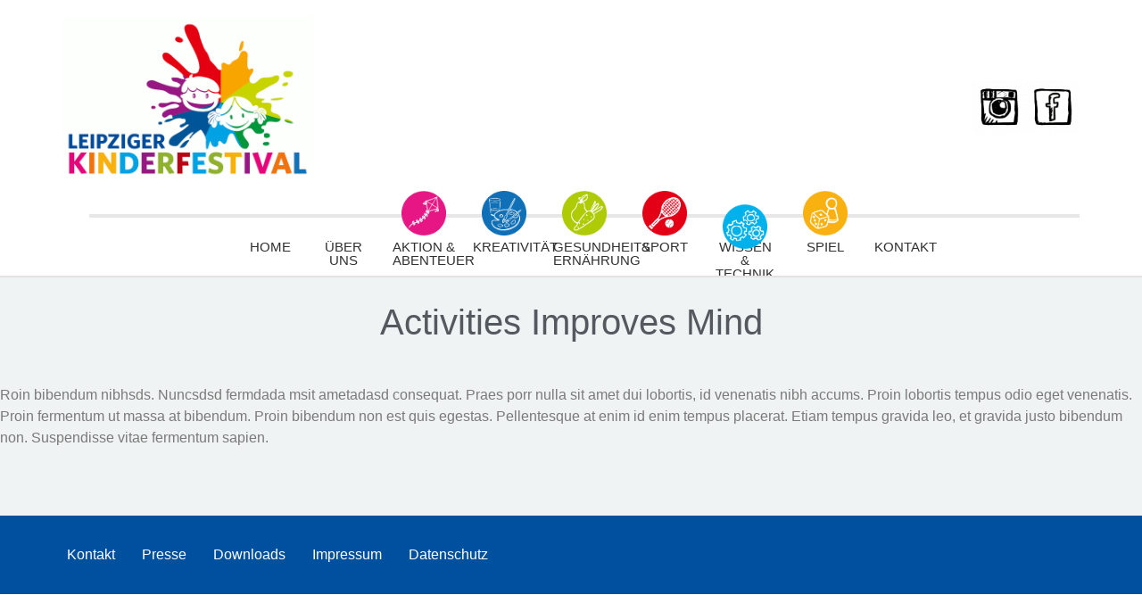

--- FILE ---
content_type: text/html; charset=UTF-8
request_url: https://www.leipziger-kinderfestival.de/activities-improves-mind/
body_size: 10338
content:
<!doctype html>
<html lang="de">
<head>
	<meta charset="UTF-8">
	<meta name="viewport" content="width=device-width, initial-scale=1">
	<link rel="profile" href="https://gmpg.org/xfn/11">
	<title>Activities Improves Mind &#8211; Leipziger Kinderfestival</title>
<meta name='robots' content='max-image-preview:large' />
<link rel='dns-prefetch' href='//www.leipziger-kinderfestival.de' />
<link rel="alternate" type="application/rss+xml" title="Leipziger Kinderfestival &raquo; Feed" href="https://www.leipziger-kinderfestival.de/feed/" />
<link rel="alternate" type="application/rss+xml" title="Leipziger Kinderfestival &raquo; Kommentar-Feed" href="https://www.leipziger-kinderfestival.de/comments/feed/" />
<link rel="alternate" type="application/rss+xml" title="Leipziger Kinderfestival &raquo; Activities Improves Mind-Kommentar-Feed" href="https://www.leipziger-kinderfestival.de/activities-improves-mind/feed/" />
<script>
window._wpemojiSettings = {"baseUrl":"https:\/\/s.w.org\/images\/core\/emoji\/14.0.0\/72x72\/","ext":".png","svgUrl":"https:\/\/s.w.org\/images\/core\/emoji\/14.0.0\/svg\/","svgExt":".svg","source":{"concatemoji":"https:\/\/www.leipziger-kinderfestival.de\/wp-includes\/js\/wp-emoji-release.min.js?ver=6.4.7"}};
/*! This file is auto-generated */
!function(i,n){var o,s,e;function c(e){try{var t={supportTests:e,timestamp:(new Date).valueOf()};sessionStorage.setItem(o,JSON.stringify(t))}catch(e){}}function p(e,t,n){e.clearRect(0,0,e.canvas.width,e.canvas.height),e.fillText(t,0,0);var t=new Uint32Array(e.getImageData(0,0,e.canvas.width,e.canvas.height).data),r=(e.clearRect(0,0,e.canvas.width,e.canvas.height),e.fillText(n,0,0),new Uint32Array(e.getImageData(0,0,e.canvas.width,e.canvas.height).data));return t.every(function(e,t){return e===r[t]})}function u(e,t,n){switch(t){case"flag":return n(e,"\ud83c\udff3\ufe0f\u200d\u26a7\ufe0f","\ud83c\udff3\ufe0f\u200b\u26a7\ufe0f")?!1:!n(e,"\ud83c\uddfa\ud83c\uddf3","\ud83c\uddfa\u200b\ud83c\uddf3")&&!n(e,"\ud83c\udff4\udb40\udc67\udb40\udc62\udb40\udc65\udb40\udc6e\udb40\udc67\udb40\udc7f","\ud83c\udff4\u200b\udb40\udc67\u200b\udb40\udc62\u200b\udb40\udc65\u200b\udb40\udc6e\u200b\udb40\udc67\u200b\udb40\udc7f");case"emoji":return!n(e,"\ud83e\udef1\ud83c\udffb\u200d\ud83e\udef2\ud83c\udfff","\ud83e\udef1\ud83c\udffb\u200b\ud83e\udef2\ud83c\udfff")}return!1}function f(e,t,n){var r="undefined"!=typeof WorkerGlobalScope&&self instanceof WorkerGlobalScope?new OffscreenCanvas(300,150):i.createElement("canvas"),a=r.getContext("2d",{willReadFrequently:!0}),o=(a.textBaseline="top",a.font="600 32px Arial",{});return e.forEach(function(e){o[e]=t(a,e,n)}),o}function t(e){var t=i.createElement("script");t.src=e,t.defer=!0,i.head.appendChild(t)}"undefined"!=typeof Promise&&(o="wpEmojiSettingsSupports",s=["flag","emoji"],n.supports={everything:!0,everythingExceptFlag:!0},e=new Promise(function(e){i.addEventListener("DOMContentLoaded",e,{once:!0})}),new Promise(function(t){var n=function(){try{var e=JSON.parse(sessionStorage.getItem(o));if("object"==typeof e&&"number"==typeof e.timestamp&&(new Date).valueOf()<e.timestamp+604800&&"object"==typeof e.supportTests)return e.supportTests}catch(e){}return null}();if(!n){if("undefined"!=typeof Worker&&"undefined"!=typeof OffscreenCanvas&&"undefined"!=typeof URL&&URL.createObjectURL&&"undefined"!=typeof Blob)try{var e="postMessage("+f.toString()+"("+[JSON.stringify(s),u.toString(),p.toString()].join(",")+"));",r=new Blob([e],{type:"text/javascript"}),a=new Worker(URL.createObjectURL(r),{name:"wpTestEmojiSupports"});return void(a.onmessage=function(e){c(n=e.data),a.terminate(),t(n)})}catch(e){}c(n=f(s,u,p))}t(n)}).then(function(e){for(var t in e)n.supports[t]=e[t],n.supports.everything=n.supports.everything&&n.supports[t],"flag"!==t&&(n.supports.everythingExceptFlag=n.supports.everythingExceptFlag&&n.supports[t]);n.supports.everythingExceptFlag=n.supports.everythingExceptFlag&&!n.supports.flag,n.DOMReady=!1,n.readyCallback=function(){n.DOMReady=!0}}).then(function(){return e}).then(function(){var e;n.supports.everything||(n.readyCallback(),(e=n.source||{}).concatemoji?t(e.concatemoji):e.wpemoji&&e.twemoji&&(t(e.twemoji),t(e.wpemoji)))}))}((window,document),window._wpemojiSettings);
</script>
<link rel='stylesheet' id='smls-frontend-style-css' href='https://www.leipziger-kinderfestival.de/wp-content/plugins/smart-logo-showcase-lite/css/smls-frontend-style.css?ver=1.1.9' media='all' />
<link rel='stylesheet' id='smls-block-editor-css' href='https://www.leipziger-kinderfestival.de/wp-content/plugins/smart-logo-showcase-lite/inc/smls-block/smls-block.css?ver=1.1.9' media='all' />
<style id='wp-emoji-styles-inline-css'>

	img.wp-smiley, img.emoji {
		display: inline !important;
		border: none !important;
		box-shadow: none !important;
		height: 1em !important;
		width: 1em !important;
		margin: 0 0.07em !important;
		vertical-align: -0.1em !important;
		background: none !important;
		padding: 0 !important;
	}
</style>
<link rel='stylesheet' id='wp-block-library-css' href='https://www.leipziger-kinderfestival.de/wp-includes/css/dist/block-library/style.min.css?ver=6.4.7' media='all' />
<style id='classic-theme-styles-inline-css'>
/*! This file is auto-generated */
.wp-block-button__link{color:#fff;background-color:#32373c;border-radius:9999px;box-shadow:none;text-decoration:none;padding:calc(.667em + 2px) calc(1.333em + 2px);font-size:1.125em}.wp-block-file__button{background:#32373c;color:#fff;text-decoration:none}
</style>
<style id='global-styles-inline-css'>
body{--wp--preset--color--black: #000000;--wp--preset--color--cyan-bluish-gray: #abb8c3;--wp--preset--color--white: #ffffff;--wp--preset--color--pale-pink: #f78da7;--wp--preset--color--vivid-red: #cf2e2e;--wp--preset--color--luminous-vivid-orange: #ff6900;--wp--preset--color--luminous-vivid-amber: #fcb900;--wp--preset--color--light-green-cyan: #7bdcb5;--wp--preset--color--vivid-green-cyan: #00d084;--wp--preset--color--pale-cyan-blue: #8ed1fc;--wp--preset--color--vivid-cyan-blue: #0693e3;--wp--preset--color--vivid-purple: #9b51e0;--wp--preset--gradient--vivid-cyan-blue-to-vivid-purple: linear-gradient(135deg,rgba(6,147,227,1) 0%,rgb(155,81,224) 100%);--wp--preset--gradient--light-green-cyan-to-vivid-green-cyan: linear-gradient(135deg,rgb(122,220,180) 0%,rgb(0,208,130) 100%);--wp--preset--gradient--luminous-vivid-amber-to-luminous-vivid-orange: linear-gradient(135deg,rgba(252,185,0,1) 0%,rgba(255,105,0,1) 100%);--wp--preset--gradient--luminous-vivid-orange-to-vivid-red: linear-gradient(135deg,rgba(255,105,0,1) 0%,rgb(207,46,46) 100%);--wp--preset--gradient--very-light-gray-to-cyan-bluish-gray: linear-gradient(135deg,rgb(238,238,238) 0%,rgb(169,184,195) 100%);--wp--preset--gradient--cool-to-warm-spectrum: linear-gradient(135deg,rgb(74,234,220) 0%,rgb(151,120,209) 20%,rgb(207,42,186) 40%,rgb(238,44,130) 60%,rgb(251,105,98) 80%,rgb(254,248,76) 100%);--wp--preset--gradient--blush-light-purple: linear-gradient(135deg,rgb(255,206,236) 0%,rgb(152,150,240) 100%);--wp--preset--gradient--blush-bordeaux: linear-gradient(135deg,rgb(254,205,165) 0%,rgb(254,45,45) 50%,rgb(107,0,62) 100%);--wp--preset--gradient--luminous-dusk: linear-gradient(135deg,rgb(255,203,112) 0%,rgb(199,81,192) 50%,rgb(65,88,208) 100%);--wp--preset--gradient--pale-ocean: linear-gradient(135deg,rgb(255,245,203) 0%,rgb(182,227,212) 50%,rgb(51,167,181) 100%);--wp--preset--gradient--electric-grass: linear-gradient(135deg,rgb(202,248,128) 0%,rgb(113,206,126) 100%);--wp--preset--gradient--midnight: linear-gradient(135deg,rgb(2,3,129) 0%,rgb(40,116,252) 100%);--wp--preset--font-size--small: 13px;--wp--preset--font-size--medium: 20px;--wp--preset--font-size--large: 36px;--wp--preset--font-size--x-large: 42px;--wp--preset--spacing--20: 0.44rem;--wp--preset--spacing--30: 0.67rem;--wp--preset--spacing--40: 1rem;--wp--preset--spacing--50: 1.5rem;--wp--preset--spacing--60: 2.25rem;--wp--preset--spacing--70: 3.38rem;--wp--preset--spacing--80: 5.06rem;--wp--preset--shadow--natural: 6px 6px 9px rgba(0, 0, 0, 0.2);--wp--preset--shadow--deep: 12px 12px 50px rgba(0, 0, 0, 0.4);--wp--preset--shadow--sharp: 6px 6px 0px rgba(0, 0, 0, 0.2);--wp--preset--shadow--outlined: 6px 6px 0px -3px rgba(255, 255, 255, 1), 6px 6px rgba(0, 0, 0, 1);--wp--preset--shadow--crisp: 6px 6px 0px rgba(0, 0, 0, 1);}:where(.is-layout-flex){gap: 0.5em;}:where(.is-layout-grid){gap: 0.5em;}body .is-layout-flow > .alignleft{float: left;margin-inline-start: 0;margin-inline-end: 2em;}body .is-layout-flow > .alignright{float: right;margin-inline-start: 2em;margin-inline-end: 0;}body .is-layout-flow > .aligncenter{margin-left: auto !important;margin-right: auto !important;}body .is-layout-constrained > .alignleft{float: left;margin-inline-start: 0;margin-inline-end: 2em;}body .is-layout-constrained > .alignright{float: right;margin-inline-start: 2em;margin-inline-end: 0;}body .is-layout-constrained > .aligncenter{margin-left: auto !important;margin-right: auto !important;}body .is-layout-constrained > :where(:not(.alignleft):not(.alignright):not(.alignfull)){max-width: var(--wp--style--global--content-size);margin-left: auto !important;margin-right: auto !important;}body .is-layout-constrained > .alignwide{max-width: var(--wp--style--global--wide-size);}body .is-layout-flex{display: flex;}body .is-layout-flex{flex-wrap: wrap;align-items: center;}body .is-layout-flex > *{margin: 0;}body .is-layout-grid{display: grid;}body .is-layout-grid > *{margin: 0;}:where(.wp-block-columns.is-layout-flex){gap: 2em;}:where(.wp-block-columns.is-layout-grid){gap: 2em;}:where(.wp-block-post-template.is-layout-flex){gap: 1.25em;}:where(.wp-block-post-template.is-layout-grid){gap: 1.25em;}.has-black-color{color: var(--wp--preset--color--black) !important;}.has-cyan-bluish-gray-color{color: var(--wp--preset--color--cyan-bluish-gray) !important;}.has-white-color{color: var(--wp--preset--color--white) !important;}.has-pale-pink-color{color: var(--wp--preset--color--pale-pink) !important;}.has-vivid-red-color{color: var(--wp--preset--color--vivid-red) !important;}.has-luminous-vivid-orange-color{color: var(--wp--preset--color--luminous-vivid-orange) !important;}.has-luminous-vivid-amber-color{color: var(--wp--preset--color--luminous-vivid-amber) !important;}.has-light-green-cyan-color{color: var(--wp--preset--color--light-green-cyan) !important;}.has-vivid-green-cyan-color{color: var(--wp--preset--color--vivid-green-cyan) !important;}.has-pale-cyan-blue-color{color: var(--wp--preset--color--pale-cyan-blue) !important;}.has-vivid-cyan-blue-color{color: var(--wp--preset--color--vivid-cyan-blue) !important;}.has-vivid-purple-color{color: var(--wp--preset--color--vivid-purple) !important;}.has-black-background-color{background-color: var(--wp--preset--color--black) !important;}.has-cyan-bluish-gray-background-color{background-color: var(--wp--preset--color--cyan-bluish-gray) !important;}.has-white-background-color{background-color: var(--wp--preset--color--white) !important;}.has-pale-pink-background-color{background-color: var(--wp--preset--color--pale-pink) !important;}.has-vivid-red-background-color{background-color: var(--wp--preset--color--vivid-red) !important;}.has-luminous-vivid-orange-background-color{background-color: var(--wp--preset--color--luminous-vivid-orange) !important;}.has-luminous-vivid-amber-background-color{background-color: var(--wp--preset--color--luminous-vivid-amber) !important;}.has-light-green-cyan-background-color{background-color: var(--wp--preset--color--light-green-cyan) !important;}.has-vivid-green-cyan-background-color{background-color: var(--wp--preset--color--vivid-green-cyan) !important;}.has-pale-cyan-blue-background-color{background-color: var(--wp--preset--color--pale-cyan-blue) !important;}.has-vivid-cyan-blue-background-color{background-color: var(--wp--preset--color--vivid-cyan-blue) !important;}.has-vivid-purple-background-color{background-color: var(--wp--preset--color--vivid-purple) !important;}.has-black-border-color{border-color: var(--wp--preset--color--black) !important;}.has-cyan-bluish-gray-border-color{border-color: var(--wp--preset--color--cyan-bluish-gray) !important;}.has-white-border-color{border-color: var(--wp--preset--color--white) !important;}.has-pale-pink-border-color{border-color: var(--wp--preset--color--pale-pink) !important;}.has-vivid-red-border-color{border-color: var(--wp--preset--color--vivid-red) !important;}.has-luminous-vivid-orange-border-color{border-color: var(--wp--preset--color--luminous-vivid-orange) !important;}.has-luminous-vivid-amber-border-color{border-color: var(--wp--preset--color--luminous-vivid-amber) !important;}.has-light-green-cyan-border-color{border-color: var(--wp--preset--color--light-green-cyan) !important;}.has-vivid-green-cyan-border-color{border-color: var(--wp--preset--color--vivid-green-cyan) !important;}.has-pale-cyan-blue-border-color{border-color: var(--wp--preset--color--pale-cyan-blue) !important;}.has-vivid-cyan-blue-border-color{border-color: var(--wp--preset--color--vivid-cyan-blue) !important;}.has-vivid-purple-border-color{border-color: var(--wp--preset--color--vivid-purple) !important;}.has-vivid-cyan-blue-to-vivid-purple-gradient-background{background: var(--wp--preset--gradient--vivid-cyan-blue-to-vivid-purple) !important;}.has-light-green-cyan-to-vivid-green-cyan-gradient-background{background: var(--wp--preset--gradient--light-green-cyan-to-vivid-green-cyan) !important;}.has-luminous-vivid-amber-to-luminous-vivid-orange-gradient-background{background: var(--wp--preset--gradient--luminous-vivid-amber-to-luminous-vivid-orange) !important;}.has-luminous-vivid-orange-to-vivid-red-gradient-background{background: var(--wp--preset--gradient--luminous-vivid-orange-to-vivid-red) !important;}.has-very-light-gray-to-cyan-bluish-gray-gradient-background{background: var(--wp--preset--gradient--very-light-gray-to-cyan-bluish-gray) !important;}.has-cool-to-warm-spectrum-gradient-background{background: var(--wp--preset--gradient--cool-to-warm-spectrum) !important;}.has-blush-light-purple-gradient-background{background: var(--wp--preset--gradient--blush-light-purple) !important;}.has-blush-bordeaux-gradient-background{background: var(--wp--preset--gradient--blush-bordeaux) !important;}.has-luminous-dusk-gradient-background{background: var(--wp--preset--gradient--luminous-dusk) !important;}.has-pale-ocean-gradient-background{background: var(--wp--preset--gradient--pale-ocean) !important;}.has-electric-grass-gradient-background{background: var(--wp--preset--gradient--electric-grass) !important;}.has-midnight-gradient-background{background: var(--wp--preset--gradient--midnight) !important;}.has-small-font-size{font-size: var(--wp--preset--font-size--small) !important;}.has-medium-font-size{font-size: var(--wp--preset--font-size--medium) !important;}.has-large-font-size{font-size: var(--wp--preset--font-size--large) !important;}.has-x-large-font-size{font-size: var(--wp--preset--font-size--x-large) !important;}
.wp-block-navigation a:where(:not(.wp-element-button)){color: inherit;}
:where(.wp-block-post-template.is-layout-flex){gap: 1.25em;}:where(.wp-block-post-template.is-layout-grid){gap: 1.25em;}
:where(.wp-block-columns.is-layout-flex){gap: 2em;}:where(.wp-block-columns.is-layout-grid){gap: 2em;}
.wp-block-pullquote{font-size: 1.5em;line-height: 1.6;}
</style>
<link rel='stylesheet' id='contact-form-7-css' href='https://www.leipziger-kinderfestival.de/wp-content/plugins/contact-form-7/includes/css/styles.css?ver=5.8.6' media='all' />
<link rel='stylesheet' id='resmap_css-css' href='https://www.leipziger-kinderfestival.de/wp-content/plugins/responsive-maps-plugin/includes/css/resmap.min.css?ver=4.0' media='all' />
<link rel='stylesheet' id='smls-fontawesome-style-css' href='https://www.leipziger-kinderfestival.de/wp-content/plugins/smart-logo-showcase-lite/css/font-awesome.min.css?ver=1.1.9' media='all' />
<link rel='stylesheet' id='smls-owl-style-css' href='https://www.leipziger-kinderfestival.de/wp-content/plugins/smart-logo-showcase-lite/css/owl.carousel.css?ver=1.1.9' media='all' />
<link rel='stylesheet' id='smls-tooltip-style-css' href='https://www.leipziger-kinderfestival.de/wp-content/plugins/smart-logo-showcase-lite/css/tooltipster.bundle.css?ver=1.1.9' media='all' />
<link rel='stylesheet' id='smls-responsive-style-css' href='https://www.leipziger-kinderfestival.de/wp-content/plugins/smart-logo-showcase-lite/css/smls-responsive.css?ver=1.1.9' media='all' />
<link rel='stylesheet' id='smls-popup-style-css' href='https://www.leipziger-kinderfestival.de/wp-content/plugins/smart-logo-showcase-lite/css/popup-contact.css?ver=1.1.9' media='all' />
<link rel='stylesheet' id='hello-elementor-css' href='https://www.leipziger-kinderfestival.de/wp-content/themes/hello-elementor/style.min.css?ver=3.0.1' media='all' />
<link rel='stylesheet' id='hello-elementor-theme-style-css' href='https://www.leipziger-kinderfestival.de/wp-content/themes/hello-elementor/theme.min.css?ver=3.0.1' media='all' />
<link rel='stylesheet' id='hello-elementor-header-footer-css' href='https://www.leipziger-kinderfestival.de/wp-content/themes/hello-elementor/header-footer.min.css?ver=3.0.1' media='all' />
<link rel='stylesheet' id='elementor-frontend-css' href='https://www.leipziger-kinderfestival.de/wp-content/plugins/elementor/assets/css/frontend-lite.min.css?ver=3.19.0' media='all' />
<link rel='stylesheet' id='elementor-post-3676-css' href='https://www.leipziger-kinderfestival.de/wp-content/uploads/elementor/css/post-3676.css?ver=1706553800' media='all' />
<link rel='stylesheet' id='elementor-icons-css' href='https://www.leipziger-kinderfestival.de/wp-content/plugins/elementor/assets/lib/eicons/css/elementor-icons.min.css?ver=5.27.0' media='all' />
<link rel='stylesheet' id='swiper-css' href='https://www.leipziger-kinderfestival.de/wp-content/plugins/elementor/assets/lib/swiper/css/swiper.min.css?ver=5.3.6' media='all' />
<link rel='stylesheet' id='elementor-pro-css' href='https://www.leipziger-kinderfestival.de/wp-content/plugins/elementor-pro/assets/css/frontend-lite.min.css?ver=3.19.0' media='all' />
<link rel='stylesheet' id='elementor-global-css' href='https://www.leipziger-kinderfestival.de/wp-content/uploads/elementor/css/global.css?ver=1706553801' media='all' />
<link rel='stylesheet' id='elementor-post-3739-css' href='https://www.leipziger-kinderfestival.de/wp-content/uploads/elementor/css/post-3739.css?ver=1706553801' media='all' />
<link rel='stylesheet' id='elementor-post-3758-css' href='https://www.leipziger-kinderfestival.de/wp-content/uploads/elementor/css/post-3758.css?ver=1706553801' media='all' />
<link rel='stylesheet' id='elementor-post-4029-css' href='https://www.leipziger-kinderfestival.de/wp-content/uploads/elementor/css/post-4029.css?ver=1706554320' media='all' />
<link rel='stylesheet' id='elementor-icons-shared-0-css' href='https://www.leipziger-kinderfestival.de/wp-content/plugins/elementor/assets/lib/font-awesome/css/fontawesome.min.css?ver=5.15.3' media='all' />
<link rel='stylesheet' id='elementor-icons-fa-solid-css' href='https://www.leipziger-kinderfestival.de/wp-content/plugins/elementor/assets/lib/font-awesome/css/solid.min.css?ver=5.15.3' media='all' />
<script src="https://www.leipziger-kinderfestival.de/wp-includes/js/jquery/jquery.min.js?ver=3.7.1" id="jquery-core-js"></script>
<script src="https://www.leipziger-kinderfestival.de/wp-includes/js/jquery/jquery-migrate.min.js?ver=3.4.1" id="jquery-migrate-js"></script>
<script src="https://www.leipziger-kinderfestival.de/wp-content/plugins/smart-logo-showcase-lite/js/owl.carousel.js?ver=1.1.9" id="smls-owl-script-js"></script>
<script src="https://www.leipziger-kinderfestival.de/wp-content/plugins/smart-logo-showcase-lite/js/tooltipster.bundle.js?ver=1.1.9" id="smls-tooltip-script-js"></script>
<script src="https://www.leipziger-kinderfestival.de/wp-content/plugins/smart-logo-showcase-lite/js/smls-frontend-script.js?ver=1.1.9" id="smls-frontend-script-js"></script>
<link rel="https://api.w.org/" href="https://www.leipziger-kinderfestival.de/wp-json/" /><link rel="alternate" type="application/json" href="https://www.leipziger-kinderfestival.de/wp-json/wp/v2/posts/350" /><link rel="EditURI" type="application/rsd+xml" title="RSD" href="https://www.leipziger-kinderfestival.de/xmlrpc.php?rsd" />
<meta name="generator" content="WordPress 6.4.7" />
<link rel="canonical" href="https://www.leipziger-kinderfestival.de/activities-improves-mind/" />
<link rel='shortlink' href='https://www.leipziger-kinderfestival.de/?p=350' />
<link rel="alternate" type="application/json+oembed" href="https://www.leipziger-kinderfestival.de/wp-json/oembed/1.0/embed?url=https%3A%2F%2Fwww.leipziger-kinderfestival.de%2Factivities-improves-mind%2F" />
<link rel="alternate" type="text/xml+oembed" href="https://www.leipziger-kinderfestival.de/wp-json/oembed/1.0/embed?url=https%3A%2F%2Fwww.leipziger-kinderfestival.de%2Factivities-improves-mind%2F&#038;format=xml" />
<meta name="generator" content="Elementor 3.19.0; features: e_optimized_assets_loading, e_optimized_css_loading, additional_custom_breakpoints, block_editor_assets_optimize, e_image_loading_optimization; settings: css_print_method-external, google_font-enabled, font_display-auto">
<link rel="icon" href="https://www.leipziger-kinderfestival.de/wp-content/uploads/2017/03/logo_leipziger_kinderfest_rz2_b300-150x150.gif" sizes="32x32" />
<link rel="icon" href="https://www.leipziger-kinderfestival.de/wp-content/uploads/2017/03/logo_leipziger_kinderfest_rz2_b300.gif" sizes="192x192" />
<link rel="apple-touch-icon" href="https://www.leipziger-kinderfestival.de/wp-content/uploads/2017/03/logo_leipziger_kinderfest_rz2_b300.gif" />
<meta name="msapplication-TileImage" content="https://www.leipziger-kinderfestival.de/wp-content/uploads/2017/03/logo_leipziger_kinderfest_rz2_b300.gif" />
		<style id="wp-custom-css">
			.elementor-nav-menu--main > ul > li > a:after {
    border: 0px solid #000;
    top: auto;
    bottom: 20px;
    width: 60px;
    left: 0px;
    background: transparent;
    background-size: contain;
    height: 60px;
}
.elementor-nav-menu--main >li.menu-item-2449 > a:after {
    background: url(/wp-content/uploads/2017/03/icon_gesundheit.png) no-repeat;
    background-size: contain;
    bottom: 33px;
}		</style>
		</head>
<body data-rsssl=1 class="post-template-default single single-post postid-350 single-format-standard wp-custom-logo elementor-default elementor-kit-3676 elementor-page-4029">


<a class="skip-link screen-reader-text" href="#content">Zum Inhalt wechseln</a>

		<div data-elementor-type="header" data-elementor-id="3739" class="elementor elementor-3739 elementor-location-header" data-elementor-post-type="elementor_library">
					<section class="elementor-section elementor-top-section elementor-element elementor-element-6697db12 elementor-section-content-middle elementor-section-boxed elementor-section-height-default elementor-section-height-default" data-id="6697db12" data-element_type="section">
						<div class="elementor-container elementor-column-gap-no">
					<div class="elementor-column elementor-col-50 elementor-top-column elementor-element elementor-element-43792117" data-id="43792117" data-element_type="column">
			<div class="elementor-widget-wrap elementor-element-populated">
						<div class="elementor-element elementor-element-af5f92b elementor-widget elementor-widget-theme-site-logo elementor-widget-image" data-id="af5f92b" data-element_type="widget" data-widget_type="theme-site-logo.default">
				<div class="elementor-widget-container">
			<style>/*! elementor - v3.19.0 - 29-01-2024 */
.elementor-widget-image{text-align:center}.elementor-widget-image a{display:inline-block}.elementor-widget-image a img[src$=".svg"]{width:48px}.elementor-widget-image img{vertical-align:middle;display:inline-block}</style>						<a href="https://www.leipziger-kinderfestival.de">
			<img fetchpriority="high" width="600" height="386" src="https://www.leipziger-kinderfestival.de/wp-content/uploads/2017/03/logo_leipziger_kinderfest_rz2_b600.gif" class="attachment-full size-full wp-image-4183" alt="Leipziger Kinderfestival" />				</a>
									</div>
				</div>
					</div>
		</div>
				<div class="elementor-column elementor-col-50 elementor-top-column elementor-element elementor-element-ef5a129" data-id="ef5a129" data-element_type="column">
			<div class="elementor-widget-wrap elementor-element-populated">
						<div class="elementor-element elementor-element-e7f8886 elementor-widget__width-auto elementor-widget elementor-widget-image" data-id="e7f8886" data-element_type="widget" data-widget_type="image.default">
				<div class="elementor-widget-container">
														<a href="https://www.instagram.com/leipzigerkinderfestival/" target="_blank">
							<img src="https://www.leipziger-kinderfestival.de/wp-content/uploads/elementor/thumbs/instagram-q0g6cgeatjr1jelswliz8bivq4tvkz4uicqxsu1n4o.png" title="instagram" alt="instagram" loading="lazy" />								</a>
													</div>
				</div>
				<div class="elementor-element elementor-element-af0d2e5 elementor-widget__width-auto elementor-widget elementor-widget-image" data-id="af0d2e5" data-element_type="widget" data-widget_type="image.default">
				<div class="elementor-widget-container">
														<a href="https://www.facebook.com/LeipzigerKinderfestival/" target="_blank">
							<img src="https://www.leipziger-kinderfestival.de/wp-content/uploads/elementor/thumbs/fb-q0g6cgeatjr1jelswliz8bivq4tvkz4uicqxsu1n4o.png" title="Facebook" alt="Facebook" loading="lazy" />								</a>
													</div>
				</div>
					</div>
		</div>
					</div>
		</section>
				<section class="elementor-section elementor-top-section elementor-element elementor-element-dbb289e elementor-section-content-middle elementor-section-boxed elementor-section-height-default elementor-section-height-default" data-id="dbb289e" data-element_type="section">
						<div class="elementor-container elementor-column-gap-default">
					<div class="elementor-column elementor-col-100 elementor-top-column elementor-element elementor-element-7f62c72" data-id="7f62c72" data-element_type="column">
			<div class="elementor-widget-wrap elementor-element-populated">
						<div class="elementor-element elementor-element-7e601ca elementor-nav-menu__align-center elementor-nav-menu--dropdown-mobile e-transform e-transform testmenu elementor-nav-menu__text-align-center elementor-nav-menu--toggle elementor-nav-menu--burger elementor-widget elementor-widget-nav-menu" data-id="7e601ca" data-element_type="widget" id="main-menu" data-settings="{&quot;layout&quot;:&quot;horizontal&quot;,&quot;submenu_icon&quot;:{&quot;value&quot;:&quot;&lt;i class=\&quot;fas fa-caret-down\&quot;&gt;&lt;\/i&gt;&quot;,&quot;library&quot;:&quot;fa-solid&quot;},&quot;toggle&quot;:&quot;burger&quot;,&quot;_transform_rotateZ_effect&quot;:{&quot;unit&quot;:&quot;px&quot;,&quot;size&quot;:&quot;&quot;,&quot;sizes&quot;:[]},&quot;_transform_rotateZ_effect_tablet&quot;:{&quot;unit&quot;:&quot;deg&quot;,&quot;size&quot;:&quot;&quot;,&quot;sizes&quot;:[]},&quot;_transform_rotateZ_effect_mobile&quot;:{&quot;unit&quot;:&quot;deg&quot;,&quot;size&quot;:&quot;&quot;,&quot;sizes&quot;:[]},&quot;_transform_translateX_effect&quot;:{&quot;unit&quot;:&quot;px&quot;,&quot;size&quot;:&quot;&quot;,&quot;sizes&quot;:[]},&quot;_transform_translateX_effect_tablet&quot;:{&quot;unit&quot;:&quot;px&quot;,&quot;size&quot;:&quot;&quot;,&quot;sizes&quot;:[]},&quot;_transform_translateX_effect_mobile&quot;:{&quot;unit&quot;:&quot;px&quot;,&quot;size&quot;:&quot;&quot;,&quot;sizes&quot;:[]},&quot;_transform_translateY_effect&quot;:{&quot;unit&quot;:&quot;px&quot;,&quot;size&quot;:&quot;&quot;,&quot;sizes&quot;:[]},&quot;_transform_translateY_effect_tablet&quot;:{&quot;unit&quot;:&quot;px&quot;,&quot;size&quot;:&quot;&quot;,&quot;sizes&quot;:[]},&quot;_transform_translateY_effect_mobile&quot;:{&quot;unit&quot;:&quot;px&quot;,&quot;size&quot;:&quot;&quot;,&quot;sizes&quot;:[]}}" data-widget_type="nav-menu.default">
				<div class="elementor-widget-container">
			<link rel="stylesheet" href="https://www.leipziger-kinderfestival.de/wp-content/plugins/elementor-pro/assets/css/widget-nav-menu.min.css">			<nav class="elementor-nav-menu--main elementor-nav-menu__container elementor-nav-menu--layout-horizontal e--pointer-underline e--animation-drop-in">
				<ul id="menu-1-7e601ca" class="elementor-nav-menu"><li class="menu-item menu-item-type-post_type menu-item-object-page menu-item-home menu-item-2266"><a href="https://www.leipziger-kinderfestival.de/" class="elementor-item">Home</a></li>
<li class="menu-item menu-item-type-custom menu-item-object-custom menu-item-2451"><a href="/#Ueberuns" class="elementor-item elementor-item-anchor">Über uns</a></li>
<li class="menu-item menu-item-type-custom menu-item-object-custom menu-item-2448"><a href="/#Action" class="elementor-item elementor-item-anchor">Aktion &#038; Abenteuer</a></li>
<li class="menu-item menu-item-type-custom menu-item-object-custom menu-item-2447"><a href="/#Kreativitaet" class="elementor-item elementor-item-anchor">Kreativität</a></li>
<li class="menu-item menu-item-type-custom menu-item-object-custom menu-item-2449"><a href="/#Gesundheit" class="elementor-item elementor-item-anchor">Gesundheit&#038; Ernährung</a></li>
<li class="menu-item menu-item-type-custom menu-item-object-custom menu-item-2390"><a href="/#Sport" class="elementor-item elementor-item-anchor">Sport</a></li>
<li class="menu-item menu-item-type-custom menu-item-object-custom menu-item-2397"><a href="/#Wissen" class="elementor-item elementor-item-anchor">Wissen &#038; Technik</a></li>
<li class="menu-item menu-item-type-custom menu-item-object-custom menu-item-2450"><a href="/#Spiel" class="elementor-item elementor-item-anchor">Spiel</a></li>
<li class="menu-item menu-item-type-post_type menu-item-object-page menu-item-2282"><a href="https://www.leipziger-kinderfestival.de/contact-us/" class="elementor-item">Kontakt</a></li>
</ul>			</nav>
					<div class="elementor-menu-toggle" role="button" tabindex="0" aria-label="Menü Umschalter" aria-expanded="false">
			<i aria-hidden="true" role="presentation" class="elementor-menu-toggle__icon--open eicon-menu-bar"></i><i aria-hidden="true" role="presentation" class="elementor-menu-toggle__icon--close eicon-close"></i>			<span class="elementor-screen-only">Menü</span>
		</div>
					<nav class="elementor-nav-menu--dropdown elementor-nav-menu__container" aria-hidden="true">
				<ul id="menu-2-7e601ca" class="elementor-nav-menu"><li class="menu-item menu-item-type-post_type menu-item-object-page menu-item-home menu-item-2266"><a href="https://www.leipziger-kinderfestival.de/" class="elementor-item" tabindex="-1">Home</a></li>
<li class="menu-item menu-item-type-custom menu-item-object-custom menu-item-2451"><a href="/#Ueberuns" class="elementor-item elementor-item-anchor" tabindex="-1">Über uns</a></li>
<li class="menu-item menu-item-type-custom menu-item-object-custom menu-item-2448"><a href="/#Action" class="elementor-item elementor-item-anchor" tabindex="-1">Aktion &#038; Abenteuer</a></li>
<li class="menu-item menu-item-type-custom menu-item-object-custom menu-item-2447"><a href="/#Kreativitaet" class="elementor-item elementor-item-anchor" tabindex="-1">Kreativität</a></li>
<li class="menu-item menu-item-type-custom menu-item-object-custom menu-item-2449"><a href="/#Gesundheit" class="elementor-item elementor-item-anchor" tabindex="-1">Gesundheit&#038; Ernährung</a></li>
<li class="menu-item menu-item-type-custom menu-item-object-custom menu-item-2390"><a href="/#Sport" class="elementor-item elementor-item-anchor" tabindex="-1">Sport</a></li>
<li class="menu-item menu-item-type-custom menu-item-object-custom menu-item-2397"><a href="/#Wissen" class="elementor-item elementor-item-anchor" tabindex="-1">Wissen &#038; Technik</a></li>
<li class="menu-item menu-item-type-custom menu-item-object-custom menu-item-2450"><a href="/#Spiel" class="elementor-item elementor-item-anchor" tabindex="-1">Spiel</a></li>
<li class="menu-item menu-item-type-post_type menu-item-object-page menu-item-2282"><a href="https://www.leipziger-kinderfestival.de/contact-us/" class="elementor-item" tabindex="-1">Kontakt</a></li>
</ul>			</nav>
				</div>
				</div>
					</div>
		</div>
					</div>
		</section>
				</div>
				<div data-elementor-type="single-page" data-elementor-id="4029" class="elementor elementor-4029 elementor-location-single post-350 post type-post status-publish format-standard hentry category-allgemein category-uncategorized" data-elementor-post-type="elementor_library">
					<section class="elementor-section elementor-top-section elementor-element elementor-element-3532c986 elementor-section-full_width elementor-section-height-default elementor-section-height-default" data-id="3532c986" data-element_type="section" data-settings="{&quot;background_background&quot;:&quot;classic&quot;}">
						<div class="elementor-container elementor-column-gap-no">
					<div class="elementor-column elementor-col-100 elementor-top-column elementor-element elementor-element-79443ce3" data-id="79443ce3" data-element_type="column">
			<div class="elementor-widget-wrap elementor-element-populated">
						<div class="elementor-element elementor-element-d47fe41 elementor-widget elementor-widget-theme-post-title elementor-page-title elementor-widget-heading" data-id="d47fe41" data-element_type="widget" data-widget_type="theme-post-title.default">
				<div class="elementor-widget-container">
			<style>/*! elementor - v3.19.0 - 29-01-2024 */
.elementor-heading-title{padding:0;margin:0;line-height:1}.elementor-widget-heading .elementor-heading-title[class*=elementor-size-]>a{color:inherit;font-size:inherit;line-height:inherit}.elementor-widget-heading .elementor-heading-title.elementor-size-small{font-size:15px}.elementor-widget-heading .elementor-heading-title.elementor-size-medium{font-size:19px}.elementor-widget-heading .elementor-heading-title.elementor-size-large{font-size:29px}.elementor-widget-heading .elementor-heading-title.elementor-size-xl{font-size:39px}.elementor-widget-heading .elementor-heading-title.elementor-size-xxl{font-size:59px}</style><h1 class="elementor-heading-title elementor-size-default">Activities Improves Mind</h1>		</div>
				</div>
				<div class="elementor-element elementor-element-5e2c6f1b elementor-widget elementor-widget-theme-post-content" data-id="5e2c6f1b" data-element_type="widget" data-widget_type="theme-post-content.default">
				<div class="elementor-widget-container">
			<p>Roin bibendum nibhsds. Nuncsdsd fermdada msit ametadasd consequat. Praes porr nulla sit amet dui lobortis, id venenatis nibh accums. Proin lobortis tempus odio eget venenatis. Proin fermentum ut massa at bibendum. Proin bibendum non est quis egestas. Pellentesque at enim id enim tempus placerat. Etiam tempus gravida leo, et gravida justo bibendum non. Suspendisse vitae fermentum sapien.</p>
		</div>
				</div>
					</div>
		</div>
					</div>
		</section>
				</div>
				<div data-elementor-type="footer" data-elementor-id="3758" class="elementor elementor-3758 elementor-location-footer" data-elementor-post-type="elementor_library">
					<footer class="elementor-section elementor-top-section elementor-element elementor-element-7444cbf9 elementor-section-boxed elementor-section-height-default elementor-section-height-default" data-id="7444cbf9" data-element_type="section" data-settings="{&quot;background_background&quot;:&quot;classic&quot;}">
							<div class="elementor-background-overlay"></div>
							<div class="elementor-container elementor-column-gap-default">
					<div class="elementor-column elementor-col-100 elementor-top-column elementor-element elementor-element-755dac58" data-id="755dac58" data-element_type="column">
			<div class="elementor-widget-wrap elementor-element-populated">
						<div class="elementor-element elementor-element-c6c5de7 elementor-nav-menu--dropdown-none elementor-widget elementor-widget-nav-menu" data-id="c6c5de7" data-element_type="widget" data-settings="{&quot;layout&quot;:&quot;horizontal&quot;,&quot;submenu_icon&quot;:{&quot;value&quot;:&quot;&lt;i class=\&quot;fas fa-caret-down\&quot;&gt;&lt;\/i&gt;&quot;,&quot;library&quot;:&quot;fa-solid&quot;}}" data-widget_type="nav-menu.default">
				<div class="elementor-widget-container">
						<nav class="elementor-nav-menu--main elementor-nav-menu__container elementor-nav-menu--layout-horizontal e--pointer-none">
				<ul id="menu-1-c6c5de7" class="elementor-nav-menu"><li class="menu-item menu-item-type-post_type menu-item-object-page menu-item-2455"><a href="https://www.leipziger-kinderfestival.de/contact-us/" class="elementor-item">Kontakt</a></li>
<li class="menu-item menu-item-type-post_type menu-item-object-page menu-item-2462"><a href="https://www.leipziger-kinderfestival.de/presse/" class="elementor-item">Presse</a></li>
<li class="menu-item menu-item-type-post_type menu-item-object-page menu-item-2637"><a href="https://www.leipziger-kinderfestival.de/downloads/" class="elementor-item">Downloads</a></li>
<li class="menu-item menu-item-type-post_type menu-item-object-page menu-item-2464"><a href="https://www.leipziger-kinderfestival.de/impressum/" class="elementor-item">Impressum</a></li>
<li class="menu-item menu-item-type-post_type menu-item-object-page menu-item-privacy-policy menu-item-2463"><a rel="privacy-policy" href="https://www.leipziger-kinderfestival.de/datenschutz/" class="elementor-item">Datenschutz</a></li>
</ul>			</nav>
						<nav class="elementor-nav-menu--dropdown elementor-nav-menu__container" aria-hidden="true">
				<ul id="menu-2-c6c5de7" class="elementor-nav-menu"><li class="menu-item menu-item-type-post_type menu-item-object-page menu-item-2455"><a href="https://www.leipziger-kinderfestival.de/contact-us/" class="elementor-item" tabindex="-1">Kontakt</a></li>
<li class="menu-item menu-item-type-post_type menu-item-object-page menu-item-2462"><a href="https://www.leipziger-kinderfestival.de/presse/" class="elementor-item" tabindex="-1">Presse</a></li>
<li class="menu-item menu-item-type-post_type menu-item-object-page menu-item-2637"><a href="https://www.leipziger-kinderfestival.de/downloads/" class="elementor-item" tabindex="-1">Downloads</a></li>
<li class="menu-item menu-item-type-post_type menu-item-object-page menu-item-2464"><a href="https://www.leipziger-kinderfestival.de/impressum/" class="elementor-item" tabindex="-1">Impressum</a></li>
<li class="menu-item menu-item-type-post_type menu-item-object-page menu-item-privacy-policy menu-item-2463"><a rel="privacy-policy" href="https://www.leipziger-kinderfestival.de/datenschutz/" class="elementor-item" tabindex="-1">Datenschutz</a></li>
</ul>			</nav>
				</div>
				</div>
					</div>
		</div>
					</div>
		</footer>
				</div>
		
<script src="https://www.leipziger-kinderfestival.de/wp-content/plugins/contact-form-7/includes/swv/js/index.js?ver=5.8.6" id="swv-js"></script>
<script id="contact-form-7-js-extra">
var wpcf7 = {"api":{"root":"https:\/\/www.leipziger-kinderfestival.de\/wp-json\/","namespace":"contact-form-7\/v1"}};
</script>
<script src="https://www.leipziger-kinderfestival.de/wp-content/plugins/contact-form-7/includes/js/index.js?ver=5.8.6" id="contact-form-7-js"></script>
<script src="https://www.leipziger-kinderfestival.de/wp-content/themes/hello-elementor/assets/js/hello-frontend.min.js?ver=3.0.1" id="hello-theme-frontend-js"></script>
<script src="https://www.leipziger-kinderfestival.de/wp-content/plugins/elementor-pro/assets/lib/smartmenus/jquery.smartmenus.min.js?ver=1.2.1" id="smartmenus-js"></script>
<script src="https://www.leipziger-kinderfestival.de/wp-content/plugins/elementor-pro/assets/js/webpack-pro.runtime.min.js?ver=3.19.0" id="elementor-pro-webpack-runtime-js"></script>
<script src="https://www.leipziger-kinderfestival.de/wp-content/plugins/elementor/assets/js/webpack.runtime.min.js?ver=3.19.0" id="elementor-webpack-runtime-js"></script>
<script src="https://www.leipziger-kinderfestival.de/wp-content/plugins/elementor/assets/js/frontend-modules.min.js?ver=3.19.0" id="elementor-frontend-modules-js"></script>
<script src="https://www.leipziger-kinderfestival.de/wp-includes/js/dist/vendor/wp-polyfill-inert.min.js?ver=3.1.2" id="wp-polyfill-inert-js"></script>
<script src="https://www.leipziger-kinderfestival.de/wp-includes/js/dist/vendor/regenerator-runtime.min.js?ver=0.14.0" id="regenerator-runtime-js"></script>
<script src="https://www.leipziger-kinderfestival.de/wp-includes/js/dist/vendor/wp-polyfill.min.js?ver=3.15.0" id="wp-polyfill-js"></script>
<script src="https://www.leipziger-kinderfestival.de/wp-includes/js/dist/hooks.min.js?ver=c6aec9a8d4e5a5d543a1" id="wp-hooks-js"></script>
<script src="https://www.leipziger-kinderfestival.de/wp-includes/js/dist/i18n.min.js?ver=7701b0c3857f914212ef" id="wp-i18n-js"></script>
<script id="wp-i18n-js-after">
wp.i18n.setLocaleData( { 'text direction\u0004ltr': [ 'ltr' ] } );
</script>
<script id="elementor-pro-frontend-js-before">
var ElementorProFrontendConfig = {"ajaxurl":"https:\/\/www.leipziger-kinderfestival.de\/wp-admin\/admin-ajax.php","nonce":"726030b412","urls":{"assets":"https:\/\/www.leipziger-kinderfestival.de\/wp-content\/plugins\/elementor-pro\/assets\/","rest":"https:\/\/www.leipziger-kinderfestival.de\/wp-json\/"},"shareButtonsNetworks":{"facebook":{"title":"Facebook","has_counter":true},"twitter":{"title":"Twitter"},"linkedin":{"title":"LinkedIn","has_counter":true},"pinterest":{"title":"Pinterest","has_counter":true},"reddit":{"title":"Reddit","has_counter":true},"vk":{"title":"VK","has_counter":true},"odnoklassniki":{"title":"OK","has_counter":true},"tumblr":{"title":"Tumblr"},"digg":{"title":"Digg"},"skype":{"title":"Skype"},"stumbleupon":{"title":"StumbleUpon","has_counter":true},"mix":{"title":"Mix"},"telegram":{"title":"Telegram"},"pocket":{"title":"Pocket","has_counter":true},"xing":{"title":"XING","has_counter":true},"whatsapp":{"title":"WhatsApp"},"email":{"title":"Email"},"print":{"title":"Print"}},"facebook_sdk":{"lang":"de_DE","app_id":""},"lottie":{"defaultAnimationUrl":"https:\/\/www.leipziger-kinderfestival.de\/wp-content\/plugins\/elementor-pro\/modules\/lottie\/assets\/animations\/default.json"}};
</script>
<script src="https://www.leipziger-kinderfestival.de/wp-content/plugins/elementor-pro/assets/js/frontend.min.js?ver=3.19.0" id="elementor-pro-frontend-js"></script>
<script src="https://www.leipziger-kinderfestival.de/wp-content/plugins/elementor/assets/lib/waypoints/waypoints.min.js?ver=4.0.2" id="elementor-waypoints-js"></script>
<script src="https://www.leipziger-kinderfestival.de/wp-includes/js/jquery/ui/core.min.js?ver=1.13.2" id="jquery-ui-core-js"></script>
<script id="elementor-frontend-js-before">
var elementorFrontendConfig = {"environmentMode":{"edit":false,"wpPreview":false,"isScriptDebug":false},"i18n":{"shareOnFacebook":"Auf Facebook teilen","shareOnTwitter":"Auf Twitter teilen","pinIt":"Anheften","download":"Download","downloadImage":"Bild downloaden","fullscreen":"Vollbild","zoom":"Zoom","share":"Teilen","playVideo":"Video abspielen","previous":"Zur\u00fcck","next":"Weiter","close":"Schlie\u00dfen","a11yCarouselWrapperAriaLabel":"Carousel | Horizontal scrolling: Arrow Left & Right","a11yCarouselPrevSlideMessage":"Previous slide","a11yCarouselNextSlideMessage":"Next slide","a11yCarouselFirstSlideMessage":"This is the first slide","a11yCarouselLastSlideMessage":"This is the last slide","a11yCarouselPaginationBulletMessage":"Go to slide"},"is_rtl":false,"breakpoints":{"xs":0,"sm":480,"md":768,"lg":1025,"xl":1440,"xxl":1600},"responsive":{"breakpoints":{"mobile":{"label":"Mobile Portrait","value":767,"default_value":767,"direction":"max","is_enabled":true},"mobile_extra":{"label":"Mobile Landscape","value":880,"default_value":880,"direction":"max","is_enabled":false},"tablet":{"label":"Tablet Portrait","value":1024,"default_value":1024,"direction":"max","is_enabled":true},"tablet_extra":{"label":"Tablet Landscape","value":1200,"default_value":1200,"direction":"max","is_enabled":false},"laptop":{"label":"Laptop","value":1366,"default_value":1366,"direction":"max","is_enabled":false},"widescreen":{"label":"Breitbild","value":2400,"default_value":2400,"direction":"min","is_enabled":false}}},"version":"3.19.0","is_static":false,"experimentalFeatures":{"e_optimized_assets_loading":true,"e_optimized_css_loading":true,"additional_custom_breakpoints":true,"theme_builder_v2":true,"hello-theme-header-footer":true,"block_editor_assets_optimize":true,"ai-layout":true,"landing-pages":true,"e_image_loading_optimization":true,"e_global_styleguide":true,"page-transitions":true,"notes":true,"form-submissions":true,"e_scroll_snap":true},"urls":{"assets":"https:\/\/www.leipziger-kinderfestival.de\/wp-content\/plugins\/elementor\/assets\/"},"swiperClass":"swiper-container","settings":{"page":[],"editorPreferences":[]},"kit":{"active_breakpoints":["viewport_mobile","viewport_tablet"],"global_image_lightbox":"yes","lightbox_enable_counter":"yes","lightbox_enable_fullscreen":"yes","lightbox_enable_zoom":"yes","lightbox_enable_share":"yes","lightbox_title_src":"title","lightbox_description_src":"description","hello_header_logo_type":"logo","hello_header_menu_layout":"horizontal","hello_footer_logo_type":"logo"},"post":{"id":350,"title":"Activities%20Improves%20Mind%20%E2%80%93%20Leipziger%20Kinderfestival","excerpt":"","featuredImage":false}};
</script>
<script src="https://www.leipziger-kinderfestival.de/wp-content/plugins/elementor/assets/js/frontend.min.js?ver=3.19.0" id="elementor-frontend-js"></script>
<script src="https://www.leipziger-kinderfestival.de/wp-content/plugins/elementor-pro/assets/js/elements-handlers.min.js?ver=3.19.0" id="pro-elements-handlers-js"></script>

</body>
</html>


--- FILE ---
content_type: text/css
request_url: https://www.leipziger-kinderfestival.de/wp-content/uploads/elementor/css/post-3676.css?ver=1706553800
body_size: 8721
content:
.elementor-kit-3676{--e-global-color-primary:#6EC1E4;--e-global-color-secondary:#54595F;--e-global-color-text:#7A7A7A;--e-global-color-accent:#61CE70;--e-global-color-f1d11e3:#0050A0;--e-global-typography-primary-font-family:"Open Sans";--e-global-typography-primary-font-weight:400;--e-global-typography-secondary-font-family:"Open Sans";--e-global-typography-secondary-font-weight:400;--e-global-typography-text-font-family:"Open Sans";--e-global-typography-text-font-weight:400;--e-global-typography-accent-font-family:"Open Sans";--e-global-typography-accent-font-weight:400;}.elementor-kit-3676 h2{font-family:var( --e-global-typography-primary-font-family ), Arial, Sans-serif;font-weight:var( --e-global-typography-primary-font-weight );}.elementor-section.elementor-section-boxed > .elementor-container{max-width:1140px;}.e-con{--container-max-width:1140px;}.elementor-widget:not(:last-child){margin-block-end:20px;}.elementor-element{--widgets-spacing:20px 20px;}{}h1.entry-title{display:var(--page-title-display);}.elementor-kit-3676 e-page-transition{background-color:#FFBC7D;}.site-header{padding-inline-end:0px;padding-inline-start:0px;}@media(max-width:1024px){.elementor-section.elementor-section-boxed > .elementor-container{max-width:1024px;}.e-con{--container-max-width:1024px;}}@media(max-width:767px){.elementor-section.elementor-section-boxed > .elementor-container{max-width:767px;}.e-con{--container-max-width:767px;}}/* Start custom CSS */.fronth2 h2 {
    color: #ffffff;
    text-align: center;
    font-size: 5rem;
    
    text-shadow: 3px 3px 11px #333;
}
#main-menu{margin-left:30px}
#main-menu ul.elementor-nav-menu > li{width:102px;height:65px}
#main-menu ul.elementor-nav-menu > li > a{line-height:1em;padding:25px 10px 0 10px!important;border-left:0; border-right:0;text-align:center;position:absolute;white-space:normal;width:100%;display:block
;}
#main-menu ul.elementor-nav-menu > li.current_page_item > a,
#main-menu ul.elementor-nav-menu > li a:hover{color:#434343;}
#main-menu ul.elementor-nav-menu > li{border-bottom:3px solid transparent}
#main-menu ul.elementor-nav-menu > li:hover{border-bottom:3px solid #e2071b!important}
#main-menu ul.elementor-nav-menu > li > a:after
{   
    border: 0px;content:"";opacity: 1;
    top: auto;bottom:20px;
    width: 60px;
    left: 0px;right:0px;background:transparent;background-size:contain;
    position:absolute;height: 60px;margin:auto;}
    #main-menu ul.elementor-nav-menu > li:hover > a:after
{margin-bottom:5px;   }
#main-menu ul.elementor-nav-menu > li.menu-item-2449 > a:after
{ background: url(/wp-content/uploads/2017/03/icon_gesundheit.png) no-repeat; background-size:contain; bottom:35px;  }
#main-menu ul.elementor-nav-menu > li.menu-item-2450 > a:after
{ background: url(/wp-content/uploads/2017/03/icon_spiel.png) no-repeat
;     background-size:contain;}
#main-menu ul.elementor-nav-menu > li.menu-item-2397 > a:after
{ background: url(/wp-content/uploads/2017/03/icon_wissen.png) no-repeat;background-size:contain;bottom:35px;  }
#main-menu ul.elementor-nav-menu > li.menu-item-2448 > a:after
{ background: url(/wp-content/uploads/2017/03/icon_abenteuer.png) no-repeat;background-size:contain; bottom:35px;}
#main-menu ul.elementor-nav-menu > li.menu-item-2447 > a:after
{ background: url(/wp-content/uploads/2017/03/icon_kreativitaet.png) no-repeat;background-size:contain; }
#main-menu ul.elementor-nav-menu > li.menu-item-2446 > a:after
{ background: url(/wp-content/uploads/2017/03/icon_jugend.png) no-repeat;background-size:contain;    }
#main-menu ul.elementor-nav-menu > li.menu-item-2390 > a:after
{ background: url(/wp-content/uploads/2017/03/icon_sport.png) no-repeat;background-size:contain;    }
#main-menu ul.elementor-nav-menu > li.menu-item-2266,
#main-menu ul.elementor-nav-menu > li.menu-item-2282{width:75px}


.smls-grid-container-template-1 .smls-grid-image-wrap{background:#fff;}
.smls-grid-pad-container img {
    max-height: 140px;
    width: auto;
    max-width: 190px;background:#fff;
}
.smls-grid-container-template-1.smls-grid-column-4 .smls-grid-image-wrap {
    margin: 10px;padding:10px; background: #fff;width:23%;
}
.smls-grid-column-5 .smls-grid-image-wrap {
    width: 210px;padding:10px;background:#fff;
}
.fronttrenner p {
    font-size: 3rem;
    line-height: 4rem;
    padding: 20px;
    font-weight: bold;
    font-family: 'Open Sans', Lato, Arial,sans-serif;
}
.front1 h2 {
    font-size: 4rem;
    color: #e2071b;
    font-family: 'Open Sans','Lato', sans-serif;
    font-weight: bold;
    line-height: 4.3rem;
    margin-top: 10px;
}
.front1 h3 {
    font-size: 2.65rem;
    color: #666666;
    font-family: 'Open Sans','Lato', sans-serif;
    letter-spacing: 0.025em;
    line-height: 3rem;
}

@media only screen and (min-width:1281px) {
.bgbild{min-height:630px;}
.smls-grid-container-template-1 .smls-grid-image-wrap {
    margin: 5px; background: #fff;}
}

@media only screen and (min-width:960px) and (max-width:1280px){
.bgbild{min-height:450px;}
.fullwidth-section.bgbild p a{ top: -270px;}
#main-menu ul.elementor-nav-menu > li > a:after { width: 50px;     height: 50px;}
#main-menu ul.elementor-nav-menu > li{width:90px}
#main-menu ul.elementor-nav-menu > li#menu-item-2266,
#main-menu ul.elementor-nav-menu > li#menu-item-2282{width:75px}
}

@media only screen and (min-width:768px) and (max-width:959px){
.fullwidth-section.bgbild p a{top: -270px;}
.bgbild{min-height:400px;}
#main-menu ul.elementor-nav-menu > li > a:after { width: 40px;     height: 40px;}
#main-menu ul.elementor-nav-menu > li{width:70px}
#main-menu ul.elementor-nav-menu > li#menu-item-2266,
#main-menu ul.elementor-nav-menu > li#menu-item-2282{width:60px}
}

@media only screen and (min-width: 480px) and (max-width: 767px){
.bgbild{min-height:350px;}
#main-menu ul.elementor-nav-menu > li > a:after { width: 40px;     height: 40px;left:auto;right:10px;bottom:0px!important;}
#main-menu .menu-item{width:100%!important}
   .fronttrenner p{font-size:1.6rem;line-height:3rem; padding:20px 0;}
.fronth2 h2{font-size:2rem;margin-top:230px;}
.front1 h3{line-height:1.8rem;font-size:1.6rem}
.front1 h2{font-size:1.8rem;line-height:3rem;}
}

@media only screen and (max-width: 479px){
.fronttrenner p{font-size:1.6rem;line-height:3rem; padding:20px 0;}
.fronth2 h2{font-size:2rem;margin-top:230px;}
.front1 h3{line-height:1.8rem;font-size:1.6rem}
.front1 h2{font-size:1.8rem;line-height:3rem;}

#main-menu .menu-item{width:100%!important}
#main-menu {   margin-left: 0;}
#main-menu ul.elementor-nav-menu > li > a:after {width: 40px;height: 40px;left:auto;right:10px;bottom:0!important;}
#main-menu ul.elementor-nav-menu > li#menu-item-2449 > a:after,
#main-menu ul.elementor-nav-menu > li#menu-item-2397 > a:after,
#main-menu ul.elementor-nav-menu > li#menu-item-2448 > a:after{  bottom:20px }
#main-menu ul.elementor-nav-menu > li#menu-item-2266,
#main-menu ul.elementor-nav-menu > li#menu-item-2282{width:100%}
}/* End custom CSS */
/* Start Custom Fonts CSS */@font-face {
	font-family: 'Open Sans';
	font-style: normal;
	font-weight: normal;
	font-display: auto;
	src: url('http://www.leipziger-kinderfestival.de/wp-content/uploads/2023/01/open-sans-v34-latin-ext-regular-1.eot');
	src: url('http://www.leipziger-kinderfestival.de/wp-content/uploads/2023/01/open-sans-v34-latin-ext-regular-1.eot?#iefix') format('embedded-opentype'),
		url('http://www.leipziger-kinderfestival.de/wp-content/uploads/2023/01/open-sans-v34-latin-ext-regular-1.woff2') format('woff2'),
		url('http://www.leipziger-kinderfestival.de/wp-content/uploads/2023/01/open-sans-v34-latin-ext-regular-1.woff') format('woff'),
		url('http://www.leipziger-kinderfestival.de/wp-content/uploads/2023/01/open-sans-v34-latin-ext-regular-1.ttf') format('truetype'),
		url('http://www.leipziger-kinderfestival.de/wp-content/uploads/2023/01/open-sans-v34-latin-ext-regular-1.svg#OpenSans') format('svg');
}
@font-face {
	font-family: 'Open Sans';
	font-style: normal;
	font-weight: 600;
	font-display: auto;
	src: url('http://www.leipziger-kinderfestival.de/wp-content/uploads/2023/01/open-sans-v34-latin-ext-600-1.eot');
	src: url('http://www.leipziger-kinderfestival.de/wp-content/uploads/2023/01/open-sans-v34-latin-ext-600-1.eot?#iefix') format('embedded-opentype'),
		url('http://www.leipziger-kinderfestival.de/wp-content/uploads/2023/01/open-sans-v34-latin-ext-600-1.woff2') format('woff2'),
		url('http://www.leipziger-kinderfestival.de/wp-content/uploads/2023/01/open-sans-v34-latin-ext-600-1.woff') format('woff'),
		url('http://www.leipziger-kinderfestival.de/wp-content/uploads/2023/01/open-sans-v34-latin-ext-600-1.ttf') format('truetype'),
		url('http://www.leipziger-kinderfestival.de/wp-content/uploads/2023/01/open-sans-v34-latin-ext-600-1.svg#OpenSans') format('svg');
}
/* End Custom Fonts CSS */

--- FILE ---
content_type: text/css
request_url: https://www.leipziger-kinderfestival.de/wp-content/uploads/elementor/css/post-3739.css?ver=1706553801
body_size: 5955
content:
.elementor-3739 .elementor-element.elementor-element-6697db12 > .elementor-container > .elementor-column > .elementor-widget-wrap{align-content:center;align-items:center;}.elementor-3739 .elementor-element.elementor-element-43792117 > .elementor-element-populated{margin:0px 0px 0px 0px;--e-column-margin-right:0px;--e-column-margin-left:0px;padding:0px 0px 0px 0px;}.elementor-3739 .elementor-element.elementor-element-af5f92b{text-align:left;}.elementor-3739 .elementor-element.elementor-element-af5f92b img{width:280px;}.elementor-3739 .elementor-element.elementor-element-af5f92b > .elementor-widget-container{margin:20px 0px 20px 0px;padding:0px 0px 20px 0px;}.elementor-bc-flex-widget .elementor-3739 .elementor-element.elementor-element-ef5a129.elementor-column .elementor-widget-wrap{align-items:center;}.elementor-3739 .elementor-element.elementor-element-ef5a129.elementor-column.elementor-element[data-element_type="column"] > .elementor-widget-wrap.elementor-element-populated{align-content:center;align-items:center;}.elementor-3739 .elementor-element.elementor-element-ef5a129.elementor-column > .elementor-widget-wrap{justify-content:flex-end;}.elementor-3739 .elementor-element.elementor-element-ef5a129 > .elementor-element-populated{margin:0px 0px 0px 0px;--e-column-margin-right:0px;--e-column-margin-left:0px;padding:0px 0px 0px 0px;}.elementor-3739 .elementor-element.elementor-element-e7f8886{text-align:right;width:auto;max-width:auto;}.elementor-3739 .elementor-element.elementor-element-af0d2e5{text-align:right;width:auto;max-width:auto;}.elementor-3739 .elementor-element.elementor-element-dbb289e > .elementor-container > .elementor-column > .elementor-widget-wrap{align-content:center;align-items:center;}.elementor-3739 .elementor-element.elementor-element-dbb289e{padding:0px 0px 0px 0px;}.elementor-3739 .elementor-element.elementor-element-7f62c72 > .elementor-widget-wrap > .elementor-widget:not(.elementor-widget__width-auto):not(.elementor-widget__width-initial):not(:last-child):not(.elementor-absolute){margin-bottom:0px;}.elementor-3739 .elementor-element.elementor-element-7f62c72 > .elementor-element-populated{margin:0px 0px 0px 0px;--e-column-margin-right:0px;--e-column-margin-left:0px;padding:0px 0px 0px 0px;}.elementor-3739 .elementor-element.elementor-element-7e601ca .elementor-menu-toggle{margin:0 auto;background-color:rgba(0,0,0,0);}.elementor-3739 .elementor-element.elementor-element-7e601ca .elementor-nav-menu .elementor-item{font-size:15px;font-weight:normal;text-transform:uppercase;}.elementor-3739 .elementor-element.elementor-element-7e601ca .elementor-nav-menu--main .elementor-item{color:#303030;fill:#303030;padding-left:12px;padding-right:12px;padding-top:16px;padding-bottom:16px;}.elementor-3739 .elementor-element.elementor-element-7e601ca .elementor-nav-menu--main:not(.e--pointer-framed) .elementor-item:before,
					.elementor-3739 .elementor-element.elementor-element-7e601ca .elementor-nav-menu--main:not(.e--pointer-framed) .elementor-item:after{background-color:#02d1ae;}.elementor-3739 .elementor-element.elementor-element-7e601ca .e--pointer-framed .elementor-item:before,
					.elementor-3739 .elementor-element.elementor-element-7e601ca .e--pointer-framed .elementor-item:after{border-color:#02d1ae;}.elementor-3739 .elementor-element.elementor-element-7e601ca .e--pointer-framed .elementor-item:before{border-width:5px;}.elementor-3739 .elementor-element.elementor-element-7e601ca .e--pointer-framed.e--animation-draw .elementor-item:before{border-width:0 0 5px 5px;}.elementor-3739 .elementor-element.elementor-element-7e601ca .e--pointer-framed.e--animation-draw .elementor-item:after{border-width:5px 5px 0 0;}.elementor-3739 .elementor-element.elementor-element-7e601ca .e--pointer-framed.e--animation-corners .elementor-item:before{border-width:5px 0 0 5px;}.elementor-3739 .elementor-element.elementor-element-7e601ca .e--pointer-framed.e--animation-corners .elementor-item:after{border-width:0 5px 5px 0;}.elementor-3739 .elementor-element.elementor-element-7e601ca .e--pointer-underline .elementor-item:after,
					 .elementor-3739 .elementor-element.elementor-element-7e601ca .e--pointer-overline .elementor-item:before,
					 .elementor-3739 .elementor-element.elementor-element-7e601ca .e--pointer-double-line .elementor-item:before,
					 .elementor-3739 .elementor-element.elementor-element-7e601ca .e--pointer-double-line .elementor-item:after{height:5px;}.elementor-3739 .elementor-element.elementor-element-7e601ca .elementor-nav-menu--dropdown a:hover,
					.elementor-3739 .elementor-element.elementor-element-7e601ca .elementor-nav-menu--dropdown a.elementor-item-active,
					.elementor-3739 .elementor-element.elementor-element-7e601ca .elementor-nav-menu--dropdown a.highlighted{background-color:#FFFFFF;}.elementor-3739 .elementor-element.elementor-element-7e601ca .elementor-nav-menu--dropdown li:not(:last-child){border-style:solid;border-color:#EBEBEB;border-bottom-width:1px;}.elementor-3739 .elementor-element.elementor-element-7e601ca div.elementor-menu-toggle{color:#000000;}.elementor-3739 .elementor-element.elementor-element-7e601ca div.elementor-menu-toggle svg{fill:#000000;}.elementor-3739 .elementor-element.elementor-element-7e601ca > .elementor-widget-container{margin:0px 0px 0px 0px;padding:0px 0px 0px 0px;border-style:solid;border-width:4px 0px 0px 0px;border-color:#E7E7E7;}@media(min-width:768px){.elementor-3739 .elementor-element.elementor-element-7f62c72{width:100%;}}@media(max-width:1024px){.elementor-3739 .elementor-element.elementor-element-6697db12{padding:20px 20px 20px 20px;}.elementor-3739 .elementor-element.elementor-element-af5f92b > .elementor-widget-container{margin:30px 0px 30px 0px;}.elementor-3739 .elementor-element.elementor-element-dbb289e{padding:20px 20px 20px 20px;}}@media(max-width:767px){.elementor-3739 .elementor-element.elementor-element-af5f92b img{width:150px;}.elementor-3739 .elementor-element.elementor-element-af5f92b > .elementor-widget-container{margin:010px 0px 10px 0px;}}

--- FILE ---
content_type: text/css
request_url: https://www.leipziger-kinderfestival.de/wp-content/uploads/elementor/css/post-3758.css?ver=1706553801
body_size: 2167
content:
.elementor-3758 .elementor-element.elementor-element-7444cbf9 > .elementor-container{max-width:1180px;}.elementor-3758 .elementor-element.elementor-element-7444cbf9:not(.elementor-motion-effects-element-type-background), .elementor-3758 .elementor-element.elementor-element-7444cbf9 > .elementor-motion-effects-container > .elementor-motion-effects-layer{background-color:var( --e-global-color-f1d11e3 );}.elementor-3758 .elementor-element.elementor-element-7444cbf9 > .elementor-background-overlay{opacity:0.5;transition:background 0.3s, border-radius 0.3s, opacity 0.3s;}.elementor-3758 .elementor-element.elementor-element-7444cbf9{border-style:none;transition:background 0.3s, border 0.3s, border-radius 0.3s, box-shadow 0.3s;margin-top:0%;margin-bottom:0%;padding:20px 20px 20px 20px;}.elementor-3758 .elementor-element.elementor-element-c6c5de7 .elementor-nav-menu--main .elementor-item{color:#FFFFFF;fill:#FFFFFF;padding-left:15px;padding-right:15px;padding-top:4px;padding-bottom:4px;}.elementor-3758 .elementor-element.elementor-element-c6c5de7 .elementor-nav-menu--main .elementor-item:hover,
					.elementor-3758 .elementor-element.elementor-element-c6c5de7 .elementor-nav-menu--main .elementor-item.elementor-item-active,
					.elementor-3758 .elementor-element.elementor-element-c6c5de7 .elementor-nav-menu--main .elementor-item.highlighted,
					.elementor-3758 .elementor-element.elementor-element-c6c5de7 .elementor-nav-menu--main .elementor-item:focus{color:var( --e-global-color-secondary );fill:var( --e-global-color-secondary );}.elementor-3758:not(.elementor-motion-effects-element-type-background), .elementor-3758 > .elementor-motion-effects-container > .elementor-motion-effects-layer{background-color:#0B0B0B;}@media(max-width:1024px) and (min-width:768px){.elementor-3758 .elementor-element.elementor-element-755dac58{width:100%;}}@media(max-width:1024px){.elementor-3758 .elementor-element.elementor-element-7444cbf9{padding:0% 3% 10% 3%;}.elementor-3758 .elementor-element.elementor-element-755dac58 > .elementor-element-populated{margin:0% 0% 5% 0%;--e-column-margin-right:0%;--e-column-margin-left:0%;}}@media(max-width:767px){.elementor-3758 .elementor-element.elementor-element-7444cbf9{margin-top:20%;margin-bottom:0%;}}

--- FILE ---
content_type: text/css
request_url: https://www.leipziger-kinderfestival.de/wp-content/uploads/elementor/css/post-4029.css?ver=1706554320
body_size: 896
content:
.elementor-4029 .elementor-element.elementor-element-3532c986:not(.elementor-motion-effects-element-type-background), .elementor-4029 .elementor-element.elementor-element-3532c986 > .elementor-motion-effects-container > .elementor-motion-effects-layer{background-color:#F0F3F3;}.elementor-4029 .elementor-element.elementor-element-3532c986{border-style:solid;border-width:2px 0px 0px 0px;border-color:#E3E3E3;transition:background 0.3s, border 0.3s, border-radius 0.3s, box-shadow 0.3s;padding:0px 0px 60px 0px;}.elementor-4029 .elementor-element.elementor-element-3532c986 > .elementor-background-overlay{transition:background 0.3s, border-radius 0.3s, opacity 0.3s;}.elementor-4029 .elementor-element.elementor-element-d47fe41{text-align:center;}.elementor-4029 .elementor-element.elementor-element-d47fe41 .elementor-heading-title{color:var( --e-global-color-secondary );}.elementor-4029 .elementor-element.elementor-element-d47fe41 > .elementor-widget-container{margin:30px 0px 30px 0px;}